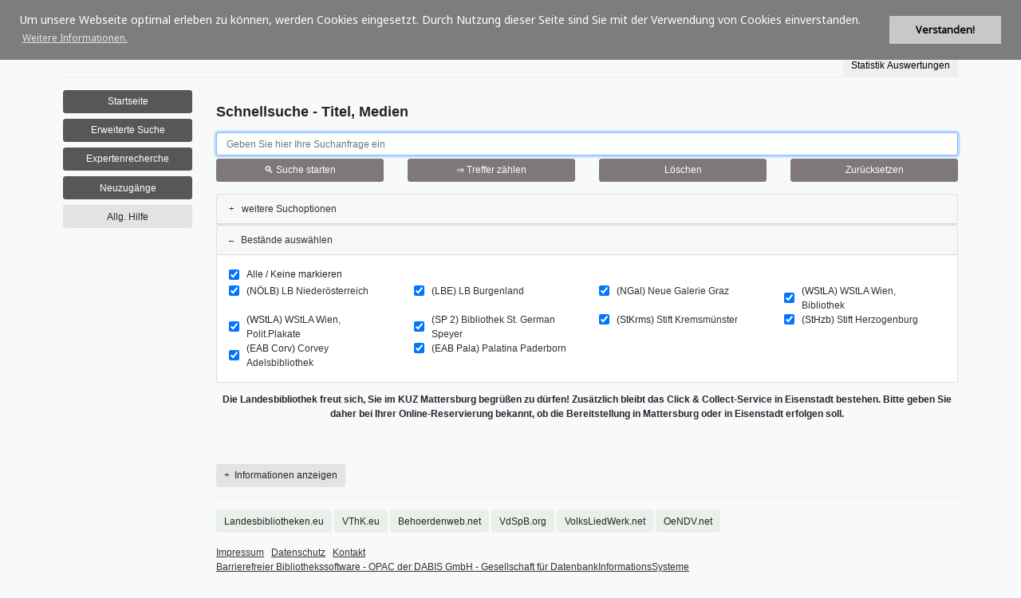

--- FILE ---
content_type: text/html
request_url: https://kvk.dabis.org/PSI/redirect.psi&f_home&pageid=1686332458,364541&sessid=f20a-1f39-5447-22b1
body_size: 13044
content:
<!-- _header.html start -->
<!DOCTYPE html>
<html lang="de" >
  <head>
    <base href="https://kvk.dabis.org/tmpl/tmpl.lbb/" target="_self"><!-- Version 2026-01-22 15:26 -->
    <title>Österreichische Bibliotheken im KVK</title>
    <meta charset="utf-8"/>
    <meta name="viewport" content="width=device-width, initial-scale=1">
    <meta name="Author" content="DABIS.eu">
    <meta name="Keywords" content="Bibliothek">
    <meta name="Description" content="Bibliothek">
    <link href="https://fonts.googleapis.com/css?family=Noto+Sans" rel="stylesheet"> 
    <link rel="stylesheet" href="css/line-awesome-font-awesome.min.css">
    <link rel="shortcut icon" type="image/x-icon" href="/favicon.ico"/>
    <meta http-equiv="Cache-Control" content="no-cache, no-store, must-revalidate"/>
    <meta http-equiv="Pragma" content="no-cache"/>
    <meta http-equiv="Expires" content="0"/>
    <!-- Latest compiled and minified Bootstrap CSS -->
    <!-- Custom DABIS Bootstrap CSS -->
    <link rel="stylesheet" type="text/css" href="css/bootstrap.css"/>
    <link rel="stylesheet" type="text/css" href="css/jquery-ui.min.css"/>
    <link rel="stylesheet" type="text/css" href="css/chkbox.css"/>
    <link rel="stylesheet" type="text/css" href="./shariff/shariff.complete.css"/>
    <link rel="stylesheet" type="text/css" href="./shariff/shariff_local.css"/>
    <link rel="stylesheet" type="text/css" href="css/nyroModal.css"/>
    <link rel="stylesheet" type="text/css" href="css/cookieconsent.min.css"/>
    <link rel="stylesheet" type="text/css" href="css/dabis.css"/>
    <link rel="stylesheet" type="text/css" href="css/vrv.css"/>
    <!-- ABCjs plugin -->
    <style type="text/css">
      .abcrendered {
        background-color: transparent;
      }
    </style>
	<link rel="stylesheet" type="text/css" href="https://cdnjs.cloudflare.com/ajax/libs/font-awesome/4.7.0/css/font-awesome.min.css">
	<link href="css/abcjs-midi.css" type="text/css" rel="stylesheet" />
    <script type="text/javascript" src="/js/jquery.3.3.1.js"></script><script type="text/javascript" src="/js/utf8.js"></script><script type="text/javascript" src="/js/edit.js"></script>
    <script language="JavaScript1.2" src="/js/template.js" type="text/javascript"></script>
    <script>
function set_new_tab_id(sessid) {
sessionStorage.setItem('sessid', sessid);
var old_id = ''+document.getElementById('sessid').value;
var new_id = ''+sessionStorage.getItem('sessid');   
if(new_id && new_id == sessid) { 
document.getElementById('sessid').value = new_id;
var anchors = document.getElementsByTagName('a');
for (var i = 0; i < anchors.length; i++) {
var str = ''+anchors[i].getAttribute('href');
if (str.indexOf(old_id) >= 0) {
var tab = ''+str.replace(old_id,new_id);
anchors[i].setAttribute('href', tab);
}
}
}
}
$(document).ready(function(){
var sessid = ''+document.getElementById('sessid').value;
if(!sessid || sessid == '' || sessid == 'null') { return; }
sessionStorage.setItem('testid', sessid);
var testid = ''+sessionStorage.getItem('testid');
if(!testid || testid != sessid) { return; }
sessionStorage.removeItem('testid');
var tab_id = ''+sessionStorage.getItem('sessid');
if(!tab_id || tab_id == '' || tab_id == 'null') {
var pageid = ''+document.getElementById('pageid').value;
var ajax_timeout = 5000;
var ajax_data = 'f_clone=&pageid='+pageid+'&'+'sessid='+sessid;
document.body.style.cursor = 'progress';
setTimeout("document.body.style.cursor = 'auto'", ajax_timeout);
$.ajax({
type: 'GET',
url: '/PSI/redirect.psi',
data: ajax_data,
timeout: ajax_timeout,
success: function(msg){
var dta = JSON.parse( msg );
set_new_tab_id(dta.sessid);
},
error: function(){
document.body.style.cursor = 'auto';
}
});
} else if(tab_id != sessid) {
set_new_tab_id(sessid);
}
});
</script>
</head>
  <!-- <body> -->
  <body  class="h-100 bg-dabis_bg">
  <script type="text/javascript" src="/js/idle-timer.js"></script>
<link href="css/session_timeout.css" rel="stylesheet">
<div class="modal fade" id="dlgIdleTimeout" tabindex="-1" role="dialog" aria-labelledby="myModalLabel" aria-d-none="true" data-backdrop="static">
  <div class="modal-dialog">
    <div class="modal-content">
      <div class="modal-header">
        <h4 class="modal-title" id="myModalLabel">15 Minuten Inaktivit&auml;t erkannt! Ihre Sitzung wird in K&uuml;rze geschlossen ...</h4>
      </div>
      <div class="modal-body">
        <p>Ihre Sitzung wird in <span id="sessionTimeoutCountdown"></span>&nbsp;Sekunden ablaufen.<br /><br />Klicken Sie auf <b>OK</b>, um Ihre Sitzung aktiv weiter zu halten.</p>
      </div>
      <div class="modal-footer">
        <button id="extendSession" type="button" class="btn btn-dabis_nav btn_nav" data-dismiss="modal">OK</button>
      </div>
    </div>
  </div>
</div>
<div class="modal fade" id="dlgLoggedOut" tabindex="-1" role="dialog" aria-labelledby="myModalLabel" aria-d-none="true" data-backdrop="static">
    <div class="modal-dialog">
      <div class="modal-content">
        <div class="modal-header">
        </div>
        <div class="modal-body">
          <p>Ihre Sitzung ist abgelaufen. Sie werden auf die Startseite weitergeleitet.</p>
        </div>
        <div class="modal-footer">
        </div>
      </div>
    </div>
</div> 
<script>
  (function ($) {
    var session = {
      // Logout Settings
      inactiveTimeout: 900000,      // (ms) The time until we display a warning message (15 minutes)
      warningTimeout: 30000,        // (ms) The time until we log them out
      minWarning: 10000,            // (ms) If they come back to page (on mobile), The minimum amount, before we just log them out
      warningStart: null,           // Date time the warning was started
      warningTimer: null,           // Timer running every second to countdown to logout
      redirectTo: 'https://kvk.dabis.org/PSI/redirect.psi&pageid=1769191947,528640&sessid=46a1-396e-de1e-36dc&f_logout,ALL=',      // URL to relocate the user to once they have timed out
      logout: function () {         // Logout function once warningTimeout has expired
        $("#dlgLoggedOut").modal("show");
        window.top.location.href = session.redirectTo;
      },
      // Keepalive Settings
      keepaliveTimer: null,
      keepaliveUrl: 'https://kvk.dabis.org/PSI/redirect.psi&pageid=1769191947,528640&sessid=46a1-396e-de1e-36dc&f_keepalive,ALL=', // URL to call to keep the session alive
      keepaliveInterval: 300000,    // (ms) the interval to call said url
      keepAlive: function () {
          $.ajax({ url: session.keepaliveUrl });
      }
    };

    $(document).on("idle.idleTimer", function (event, elem, obj) {
      // Get time when user was last active
      var diff = (+new Date()) - obj.lastActive - obj.timeout;
      var warning = (+new Date()) - diff;
      
      // On mobile js is paused, so see if this was triggered while we were sleeping
      if (diff >= session.warningTimeout || warning <= session.minWarning) {
          $("#dlgLoggedOut").modal("show");
      } else {
        // Show dialog, and note the time
        $('#sessionTimeoutCountdown').html(Math.round((session.warningTimeout - diff) / 1000));
        $("#dlgIdleTimeout").modal("show");
        session.warningStart = (+new Date()) - diff;
        //Update counter downer every second
        session.warningTimer = setInterval(function () {
          var remaining = Math.round((session.warningTimeout / 1000) - (((+new Date()) - session.warningStart) / 1000));
          if (remaining >= 0) {
            $('#sessionTimeoutCountdown').html(remaining);
          } else {
            session.logout();
          }
        }, 1000)
      }
    });

    // create a timer to keep server session alive, independent of idle timer
    session.keepaliveTimer = setInterval(function () {
      session.keepAlive();
    }, session.keepaliveInterval);

    //User clicked ok to extend session
    $("#extendSession").click(function () {
        clearTimeout(session.warningTimer);
    });

    //Set up the timer, if inactive for given seconds log them out
    $(document).idleTimer(session.inactiveTimeout);
  })(jQuery);
</script> 

    <form method="post" action="/PSI/redirect.psi" name="main" id="main" onsubmit="confirmDeleteRequest();" accept-charset="utf-8"><div id="hidden_form_data"><!-- HIDDEN_FORM_DATA start --><input type="hidden" name="pageid" id="pageid" value="1769191947,519761"><input type="hidden" name="sessid" id="sessid" value="46a1-396e-de1e-36dc"><input type="hidden" name="fromsite" id="fromsite" value="xHome"><input type="hidden" name="dummyChar" value="&#9829;" /><input type="hidden" name="fil_select" id="fil_select" value="TIT"><input type="submit" name="f_search" value="" onclick="if(!formtest()) return false; this.form.submitButton = this.name; return true;" class="hidden" aria-label="default submit button"><!-- HIDDEN_FORM_DATA end --></div>
    <!-- _login.html start -->
<div class="loginmodal">
<script type="text/javascript" language="JavaScript">
function rem_required_login() {
    document.getElementById("lRegdsgvo").removeAttribute("required"); 
}
</script>
<script type="text/javascript" language="JavaScript">
function rem_required() {
    document.getElementById("lReg00").removeAttribute("required");
    document.getElementById("lReg01").removeAttribute("required");
    document.getElementById("lReg02").removeAttribute("required");
    document.getElementById("lReg03").removeAttribute("required");
    document.getElementById("lReg04").removeAttribute("required");
    document.getElementById("lReg05").removeAttribute("required");
    document.getElementById("lReg06").removeAttribute("required"); 
    document.getElementById("lReg07").removeAttribute("required"); 
    document.getElementById("lReg08").removeAttribute("required");
    document.getElementById("lReg09").removeAttribute("required");
    document.getElementById("lReg10").removeAttribute("required");
    document.getElementById("lReg11").removeAttribute("required");
    document.getElementById("lReg12").removeAttribute("required"); 
    document.getElementById("lRegdsgvo").removeAttribute("required"); 
}
</script>
  
  
  
  
</div>
<!-- _login.html end -->

  <div class="container swatch-100 text-dabis_font">
    <div class="row-fluid w-100">
  <p></p>
  <div class="row" id="top">
      <!-- _logo.html start -->
<span style="font-size:2em;"><b>&nbsp;Österreichische Bibliotheken im KVK</b></span>

<!-- _logo.html end -->

  </div>
    <!-- _language.html start -->
<div class="row-fluid" id="language">
  <div class="col-fluid">
  <a value="de" style="color:#8f1d2e" style="cursor:pointer" onclick="location.replace('https://kvk.dabis.org/PSI/redirect.psi&pageid=1769191947,528640&sessid=46a1-396e-de1e-36dc&fromsite='+document.getElementById('fromsite').value+'&lang=de'+'&f_setlang');" title="Sprachauswahl">Deutsch</a> |
  <a value="en" style="cursor:pointer" onclick="location.replace('https://kvk.dabis.org/PSI/redirect.psi&pageid=1769191947,528640&sessid=46a1-396e-de1e-36dc&fromsite='+document.getElementById('fromsite').value+'&lang=en'+'&f_setlang');" title="Sprachauswahl">English</a> |
  <a value="fr" style="cursor:pointer" onclick="location.replace('https://kvk.dabis.org/PSI/redirect.psi&pageid=1769191947,528640&sessid=46a1-396e-de1e-36dc&fromsite='+document.getElementById('fromsite').value+'&lang=fr'+'&f_setlang');" title="Sprachauswahl">Fran&ccedil;ais</a> |
  <a value="es" style="cursor:pointer" onclick="location.replace('https://kvk.dabis.org/PSI/redirect.psi&pageid=1769191947,528640&sessid=46a1-396e-de1e-36dc&fromsite='+document.getElementById('fromsite').value+'&lang=es'+'&f_setlang');" title="Sprachauswahl">Espa&ntilde;ol</a> |
  <a value="it" style="cursor:pointer" onclick="location.replace('https://kvk.dabis.org/PSI/redirect.psi&pageid=1769191947,528640&sessid=46a1-396e-de1e-36dc&fromsite='+document.getElementById('fromsite').value+'&lang=it'+'&f_setlang');" title="Sprachauswahl">Italiano</a>
  </div>
</div>
<!-- _language.html end -->

      <div class="row" id="Ueb_cat">
      <div class="col-12 d-none">
        <span class="catalog">BIS-C <sup><i>PLUS </i></sup> Web-Katalog&nbsp;&nbsp;&nbsp;&nbsp;&nbsp;&nbsp;</span>
      </div>
      </div>
  <div id="user_bar">
    <div class="row">
      <div class="col-12">
        <div id="ubhr" >
          <hr>
        </div>
      </div>
    </div>
    <div class="row">
      <div class="col-12" >
        <span class="row float-right">
          <!-- _userbar.html start -->
<div class="col-12" id="userbar_cont">
    <!-- auth_public start -->
  <input type="button" name="f_stat" value="Statistik Auswertungen" onclick="window.top.location.href = 'https://kvk.dabis.org/PSI/xStatLogin.psi&pageid=1769191947,528640&sessid=46a1-396e-de1e-36dc';" class="btn" title="[Statistic_title]">

    <!-- auth_public end -->
</div>
<!-- _userbar.html end -->

        </span>
      </div>
    </div>
    <div class="row">
      <div class="col-12">
        <div id="ubhr" >
          <hr>
        </div>
      </div>
    </div>
  </div>
  <div class="row" id="nav_left">
    <div class="col col-lg-2">
      <div class="row">
        <div class="col">
          <!-- _nav.html start -->
<p></p>
<div id="navigation">
<!-- navigation start -->
  <div class="row">
  <div class="d-lg-none col-12">
    <nav class="navbar-fluid navbar-expand-lg bg-light navbar-light">
      <button class="navbar-toggler" type="button" data-toggle="collapse" data-target="#collapsibleNavbar" value="Menue">
        <span class="navbar-toggler-icon"><span class="d-none" >Menue</span></span>
      </button>
      <div class="collapse navbar-collapse" id="collapsibleNavbar">
        <div class="row">
          <div class="col-6 col-sm-6 col-md">
          <input type=submit onclick="this.form.submitButton = this.name; return true;" value="Startseite" name="f_home,ALL" class="btn btn-dabis_mnav btn_mnav col-sm-12" title="Zur&uuml;ck zur Startseite">
          </div>
          <div class="col-6 col-sm-6 col-md">
          <input type=submit onclick="this.form.submitButton = this.name; return true;" value="Erweiterte Suche" name="f_xsearch,ALL" class="btn btn-dabis_mnav btn_mnav col-sm-12" title="Zur erweiterten Suche mit mehreren Suchaspekten">
          </div>
          <div class="col-6 col-sm-6 col-md">
          <input type=submit onclick="this.form.submitButton = this.name; return true;" value="Expertenrecherche" name="f_xstrsearch,ALL" class="btn btn-dabis_mnav btn_mnav col-sm-12" title="Expertenrecherche mit der vollen Booleschen Algebra">
          </div>  
          <div class="col-6 col-sm-6 col-md">
          <input type=submit onclick="this.form.submitButton = this.name; return true;" value="Neuzug&auml;nge" name="f_newbooks,ALL" class="btn btn-dabis_mnav btn_mnav col-sm-12" title="Neuzug&auml;nge">
          </div>
          <div class="col-6 col-sm-6 col-md">
          <input class="btn btn-dabis_help btn_ahelp col-sm-12" type="button" name="help" onclick="hilfeisrv('/PSI/redirect.psi&pageid=1769191947,528640&sessid=46a1-396e-de1e-36dc&f_help=&fil_select='+document.getElementById('fil_select').value+'&fromsite='+document.getElementById('fromsite').value+'&','');" value="Allg. Hilfe" title="Allgemeine Hilfe zur Nutzung des BIS-C 2000 Web-OPAC">
          </div>
        </div>
      </div>  
    </nav>
  </div>
  </div>
  
  <div class="col-fluid">
  <div class="d-none d-lg-block col-fluid">
    <div class="col-fluid">
      <div class="col-fluid">
      <input type=submit onclick="this.form.submitButton = this.name; return true;" value="Startseite" name="f_home,ALL" class="btn btn-dabis_mnav btn_mnav col-12" title="Zur&uuml;ck zur Startseite">
      </div>
      <div class="col-fluid">
      <input type=submit onclick="this.form.submitButton = this.name; return true;" value="Erweiterte Suche" name="f_xsearch,ALL" class="btn btn-dabis_mnav btn_mnav col-12" title="Zur erweiterten Suche mit mehreren Suchaspekten">
      </div>
      <div class="col-fluid">
      <input type=submit onclick="this.form.submitButton = this.name; return true;" value="Expertenrecherche" name="f_xstrsearch,ALL" class="btn btn-dabis_mnav btn_mnav col-12" title="Expertenrecherche mit der vollen Booleschen Algebra">
      </div>
      <div class="col-fluid">
        <input type=submit onclick="this.form.submitButton = this.name; return true;" value="Neuzug&auml;nge" name="f_newbooks,ALL" class="btn btn-dabis_mnav btn_mnav col-12" title="Neuzug&auml;nge">
      </div>
      <div class="col-fluid">
        <input class="btn btn-dabis_help btn_ahelp col-sm-12" type="button" name="help" onclick="hilfeisrv('/PSI/redirect.psi&pageid=1769191947,528640&sessid=46a1-396e-de1e-36dc&f_help=&','');" value="Allg. Hilfe" title="Allgemeine Hilfe zur Nutzung des BIS-C 2000 Web-OPAC">
      </div>
    </div>
  </div>
  </div>

  <div class="row">
    <!-- _nav_print_cshow.html start -->
  <div class="col col-lg-12">
      
  </div>
<!-- _nav_print_cshow.html end -->

    
  </div>
<!-- navigation end -->
</div>

    <!-- _impressum.html start -->

<p class="impressum">
</p>

<!-- _impressum.html end -->
<!-- _nav.html end -->

        </div>
      </div>
    </div>

  <div class="col-12 col-lg-10">
  <div class="row-fluid" id="middle">
    <!-- _waitForResult_emsg.html start -->
  <div class="row" id="msg">
    <div class="col">
      <span class="emsg" id="emsg"></span>
      <span id="waitForResult" name="waitForResult" class="waitForResult">Bitte warten...</span>
    </div>
  </div>
<!-- _waitForResult_emsg.html end -->

<!-- _header.html end -->

  <!-- xHome.html start -->
  <script type="text/javascript">
  function countSortChecked() {
    var buttonsChecked = $('input[name="sworderby"]:checked');
    if (buttonsChecked.length) {
      $('select[name^="ord"]').prop("disabled", false);
      $('input[name="sworderbypool"]').prop("disabled", false);
    } else {
      $('select[name^="ord"]').prop("disabled", true);
      $('input[name="sworderbypool"]').prop("disabled", true);
    }
  }
  $(document).ready(function() {
    $('input[name="sworderby"]').click( countSortChecked );
  });
  $(document).ready(function() {
    countSortChecked();
  });
  </script>
  <div class="row-fluid" id="mitte_cont">
    <div class="row" id="Ueb_anw">
      <div class="col-12">
        <span class="anwendung">Schnellsuche - Titel, Medien</span>
      </div>
    </div>
    <div class="row">
      <div class="col-12">
        <div id="search" class="row-fluid">
          <div class="row">
            <div class="d-none"><input type="hidden" name="id1" value="BAS"></div>
            <div class="col-12"><input class="form-control" type="text" name="va1" id="focus" placeholder="&nbsp;Geben Sie hier Ihre Suchanfrage ein"><label for="focus" class="d-none">Geben Sie hier Ihre Suchanfrage ein</label></div>
          </div>
          <div class="row">
            <div class="col-6 col-md">
            <input type=submit onclick="this.form.submitButton = this.name; return true;" value="&#x1F50D; Suche starten" name="f_search,ALL" class="btn btn-dabis_nav btn_nav col-12" title="Treffer aus den markierten Datenbanken abrufen">
            </div>
            <div class="col-6 col-md">
            <input type=submit onclick="this.form.submitButton = this.name; return true;" value="&rArr; Treffer z&auml;hlen" name="f_xcount,ALL" class="btn btn-dabis_nav btn_nav col-12" title="Treffer zur Suchanfrage zuerst z&auml;hlen">
            </div>
            <!-- _nav_reset.html start -->
    <div class="col">
    <input type=submit onclick="this.form.submitButton = this.name; return true;" value="L&ouml;schen" name="f_clear,ALL" class="btn btn-dabis_nav btn_nav col" title="Bisherige Eingaben der Suchmaske l&ouml;schen">
    </div>
    <div class="col">
    <input type=submit onclick="this.form.submitButton = this.name; return true;" value="Zur&uuml;cksetzen" name="f_init,ALL" class="btn btn-dabis_nav btn_nav col" title="Alle bisherigen Eingaben und Treffer zur&uuml;cksetzen">
    </div>
    <!-- _nav_reset.html end -->

          </div>
        </div>
      </div>
    </div>
    <p></p>
    <div class="row">       
      <p></p>
      <div class="col-12">
        <div class="accordion">
          <div class="card">
            <div class="card-header">
              <a class="card-link collapsed" data-toggle="collapse" data-parent="#accordion" href="#collapsemoresearchoptions">
              <font class="fa" aria-hidden="true"></font>
              weitere Suchoptionen
              </a>
            </div>
            <div id="collapsemoresearchoptions" class="collapse">
              <div class="card-body">
                <div class="col-fluid">
                  <div id="truncate">
                    <div class="row-fluid">
                      <span class="form-check-inline col-auto">
                        <input type="hidden" name="deftrunc" value="n">
                        <input type="checkbox" class="form-check-input" name="truncate" id="truncate" value="y">
                        <label for="truncate" class="d-none hidden">mit automatischer Trunkierung (Beispiel: Der Suchbegriff "wand" wird zu "wand*" und findet daher auch Wandel, Wanderung, Wandkarte, ... )</label>&nbsp;<span>mit automatischer Trunkierung (Beispiel: Der Suchbegriff "wand" wird zu "wand*" und findet daher auch Wandel, Wanderung, Wandkarte, ... )</span>
                      </span>
                    </div>
                  </div>
                  <br />
                  <br />
                  <div id="searchin"><span class="form-group">
<div class="row">
<div class="col-12 col-md-6">
<select class="form-control col" size="1" onchange="if (this[this.selectedIndex].value != 'nothing') location.replace('https://kvk.dabis.org/PSI/redirect.psi&pageid=1769191947,528640&sessid=46a1-396e-de1e-36dc&fromsite=xHome&fil_select='+this[this.selectedIndex].value+'&f_clear,ALL');" title="W&auml;hlen Sie einen anderen Bereich aus, in dem und &uuml;ber den Sie recherchieren wollen" align="right">
<!-- _searchin.html start -->

    <option value="nothing">Recherche in/&uuml;ber</option>
    <option value="TIT">Titel, Medien</option>
    <option value="AUT">Verfasser, Personen</option>
    <option value="KOR">K&ouml;rperschaften, Institutionen</option>
    <option value="SWT">GND/Schlagworte</option>
    <option value="NOT">Notationen, Thesauruseintr&auml;ge</option>
    <option value="TKR">Themen-, Stoff-, Interessenskreise</option>
    <option value="FGA">Systematikeintr&auml;ge, Fachgruppen</option>
    <option value="ORT">Verlags-, Erscheinungs-, Konferenzorte</option>
    <option value="BTM">Brauchformen</option>
    <option value="BST">Musikalische Werke</option>
    <option value="SPR">Sprachen nach ISO 1/2/3</option>
    <option value="MEX">Exemplare</option>
</select>
</div>
</div>
</span>
<br />
<br />

<!-- _searchin.html end -->
</div>
                  <div id="orderby"><!-- _orderby.html start -->

      <div class="row-inline">
        
        <span class="form-check-inline col-auto"><input type="checkbox" name="sworderby" id="sworderby" value="1" style=" vertical-align: middle"><label for="sworderby" class="hidden d-none">Sortierung nachein/aus</label>&nbsp;Sortierung nach:</span><br />
        
          <div class="form-group orderby">
          <!-- order by begin -->
            <div class="btn_margin">
              
                <label for="ord1" class="hidden d-none">sort by:</label><select id="ord1" name="ord1" aria-label="sort by"><option value="E-Jahr" selected>Erscheinungsjahr</option><option value="HST">Titel/Stichworte</option><option value="Verf">Person</option><option value="Kor">K&ouml;rperschaft</option><option value="Identangaben">Identnummer</option></select>
              
                <label for="ord2" class="hidden d-none">sort by:</label><select id="ord2" name="ord2" aria-label="sort by"><option value="E-Jahr">Erscheinungsjahr</option><option value="HST" selected>Titel/Stichworte</option><option value="Verf">Person</option><option value="Kor">K&ouml;rperschaft</option><option value="Identangaben">Identnummer</option></select>
              
                <label for="ord3" class="hidden d-none">sort by:</label><select id="ord3" name="ord3" aria-label="sort by"><option value="E-Jahr">Erscheinungsjahr</option><option value="HST">Titel/Stichworte</option><option value="Verf" selected>Person</option><option value="Kor">K&ouml;rperschaft</option><option value="Identangaben">Identnummer</option></select>
              
            </div>
          </div>
        <!-- order by end -->
        <!-- order by pool begin -->
        <div class="orderbyfield col-auto p-0">
          <span class="form-check-inline"><input type="checkbox" class="form-check-input" name="sworderbypool" id="sworderbypool"  value="1">Sortierung je Datenbank getrennt<label for="sworderbypool" class="d-none">Sortierung je Datenbank getrennt</label>:</span><br />
        </div>
      </div>
      <!-- order by pool end -->

<!-- _orderby.html end --></div>
                  <div id="area"><!-- _area.html start -->
<br>
    Einschr&auml;nkung auf nur:
    <div class="col p-0">
      <div class="row">
        <legend class="d-none">Einschr&auml;nkung auf nur:</legend>
        <div class="col-12 col-sm-6 col-md-4 col-xl-3"><span class="form-check-inline"><input type="checkbox" class="form-check-input" name="area" id="Area_0" value="Area_0" style=" vertical-align: middle"><label for="Area_0" class="form-check-label d-none hidden"> Einschr&auml;nkung auf nur: B&uuml;cher, St&uuml;cktitel</label>B&uuml;cher, St&uuml;cktitel</span></div>
          <div class="col-12 col-sm-6 col-md-4 col-xl-3"><span class="form-check-inline"><input type="checkbox" class="form-check-input" name="area" id="Area_1" value="Area_1" style=" vertical-align: middle"><label for="Area_1" class="form-check-label d-none hidden"> Einschr&auml;nkung auf nur: Zeitungen, Zeitschriften, Serien, Reihen</label>Zeitungen, Zeitschriften, Serien, Reihen</span></div>
          <div class="col-12 col-sm-6 col-md-4 col-xl-3"><span class="form-check-inline"><input type="checkbox" class="form-check-input" name="area" id="Area_2" value="Area_2" style=" vertical-align: middle"><label for="Area_2" class="form-check-label d-none hidden"> Einschr&auml;nkung auf nur: Aufs&auml;tze, Artikel<br></label>Aufs&auml;tze, Artikel<br></span></div>
          <div class="col-12 col-sm-6 col-md-4 col-xl-3"><span class="form-check-inline"><input type="checkbox" class="form-check-input" name="area" id="Area_3" value="Area_3" style=" vertical-align: middle"><label for="Area_3" class="form-check-label d-none hidden"> Einschr&auml;nkung auf nur: Nur vor 17.Jhdt</label>Nur vor 17.Jhdt</span></div>
          <div class="col-12 col-sm-6 col-md-4 col-xl-3"><span class="form-check-inline"><input type="checkbox" class="form-check-input" name="area" id="Area_4" value="Area_4" style=" vertical-align: middle"><label for="Area_4" class="form-check-label d-none hidden"> Einschr&auml;nkung auf nur: Nur 17.Jhdt</label>Nur 17.Jhdt</span></div>
          <div class="col-12 col-sm-6 col-md-4 col-xl-3"><span class="form-check-inline"><input type="checkbox" class="form-check-input" name="area" id="Area_5" value="Area_5" style=" vertical-align: middle"><label for="Area_5" class="form-check-label d-none hidden"> Einschr&auml;nkung auf nur: Nur 18.Jhdt</label>Nur 18.Jhdt</span></div>
          <div class="col-12 col-sm-6 col-md-4 col-xl-3"><span class="form-check-inline"><input type="checkbox" class="form-check-input" name="area" id="Area_6" value="Area_6" style=" vertical-align: middle"><label for="Area_6" class="form-check-label d-none hidden"> Einschr&auml;nkung auf nur: Nur 19.Jhdt</label>Nur 19.Jhdt</span></div>
          <div class="col-12 col-sm-6 col-md-4 col-xl-3"><span class="form-check-inline"><input type="checkbox" class="form-check-input" name="area" id="Area_7" value="Area_7" style=" vertical-align: middle"><label for="Area_7" class="form-check-label d-none hidden"> Einschr&auml;nkung auf nur: Nur 20.Jhdt</label>Nur 20.Jhdt</span></div>
          <div class="col-12 col-sm-6 col-md-4 col-xl-3"><span class="form-check-inline"><input type="checkbox" class="form-check-input" name="area" id="Area_8" value="Area_8" style=" vertical-align: middle"><label for="Area_8" class="form-check-label d-none hidden"> Einschr&auml;nkung auf nur: Nur 21.Jhdt</label>Nur 21.Jhdt</span></div>
          <div class="col-12 col-sm-6 col-md-4 col-xl-3"><span class="form-check-inline"><input type="checkbox" class="form-check-input" name="area" id="Area_9" value="Area_9" style=" vertical-align: middle"><label for="Area_9" class="form-check-label d-none hidden"> Einschr&auml;nkung auf nur: Nur ohne Jahresangaben</label>Nur ohne Jahresangaben</span></div>
          
      </div>    
    </div>    
<!-- _area.html end --></div>
                </div>
              </div>
            </div>
          </div>
          <div class="card">
            <div class="card-header">
              <a class="card-link" data-toggle="collapse" data-parent="#accordion" href="#collapsepool">
              <font class="fa" aria-hidden="true"></font>
              Best&auml;nde ausw&auml;hlen
              </a>
            </div>
            <div id="collapsepool" class="collapse show">
              <div class="card-body">
              <div id="pools"><!-- _pools.html start -->
      <div class="row">
        <div class="col">
          <!-- pool_list start -->
          <div class="col px-0">
            <div class="row">
              
                <div class="col-12">
                  <span class="form-check-inline">
                    <input class="form-check-inline" type="checkbox" onClick="selectCheckbox('pool',this.checked);"  name="poolcheck" id="poolcheck" checked="">
                      <label for="poolcheck" class="d-none">Alle / Keine markieren</label>
                      <div class="text10b" title="Alle / Keine markieren" style="cursor:help">
                        Alle / Keine markieren
                      </div>
                  </span>
                </div>
                <div class="col-12 col-sm-6 col-md-4 col-xl-3">
                  <span class="form-check-inline">
                    <input type=checkbox name=pool id="GLBN" value="GLBN" checked class="form-check-inline check"><label for="GLBN" checked class="d-none hidden"> select "GLBN"</label><div class="dpool" title="LB Nieder&ouml;sterreich: Druckschriftensammlung" style="cursor:help">(N&Ouml;LB) <a href="http://www.noel.gv.at/Bildung/Landesbibliothek.html" class="pooln" target="_blank" border="0" title="Zur HomePage der Nieder&oumlsterreichischen Landesbibliothek">LB Nieder&ouml;sterreich</a></div>
                  </span>
                </div>
                
                <div class="col-12 col-sm-6 col-md-4 col-xl-3">
                  <span class="form-check-inline">
                    <input type=checkbox name=pool id="BLBE" value="BLBE" checked class="form-check-inline check"><label for="BLBE" checked class="d-none hidden"> select "BLBE"</label><div class="dpool" title="LB Burgenland: Druckschriftensammlung" style="cursor:help">(LBE) <a href="http://www.burgenland.at/kultur/landesbibliothek/" class="pooln" target="_blank" border="0" title="Zur HomePage der Burgenl&auml;ndischen Landesbibliothek">LB Burgenland</a></div>
                  </span>
                </div>
                
                <div class="col-12 col-sm-6 col-md-4 col-xl-3">
                  <span class="form-check-inline">
                    <input type=checkbox name=pool id="NGAL" value="NGAL" checked class="form-check-inline check"><label for="NGAL" checked class="d-none hidden"> select "NGAL"</label><div class="dpool" title="Joanneum: Neue Galerie Graz" style="cursor:help">(NGal) <a href="http://www.neuegalerie.at/" class="pooln" target="_blank" border="0" title="Zur HomePage der Neuen Galerie Graz">Neue Galerie Graz</a></div>
                  </span>
                </div>
                
                <div class="col-12 col-sm-6 col-md-4 col-xl-3">
                  <span class="form-check-inline">
                    <input type=checkbox name=pool id="M08B" value="M08B" checked class="form-check-inline check"><label for="M08B" checked class="d-none hidden"> select "M08B"</label><div class="dpool" title="Wiener Stadt- und Landesarchiv: Archivbibliothek" style="cursor:help">(WStLA) <a href="http://www.archiv.wien.at/" class="pooln" target="_blank" border="0" title="Zur HomePage des Wiener Stadt- und Landesarchivs, Archivbibliothek">WStLA Wien, Bibliothek</a></div>
                  </span>
                </div>
                
                <div class="col-12 col-sm-6 col-md-4 col-xl-3">
                  <span class="form-check-inline">
                    <input type=checkbox name=pool id="M08P" value="M08P" checked class="form-check-inline check"><label for="M08P" checked class="d-none hidden"> select "M08P"</label><div class="dpool" title="Wiener Stadt- und Landesarchiv: Politische Plakate" style="cursor:help">(WStLA) <a href="http://www.archiv.wien.at/" class="pooln" target="_blank" border="0" title="Zur HomePage des Wiener Stadt- und Landesarchivs, politische Plakate">WStLA Wien, Polit.Plakate</a></div>
                  </span>
                </div>
                
                <div class="col-12 col-sm-6 col-md-4 col-xl-3">
                  <span class="form-check-inline">
                    <input type=checkbox name=pool id="BPSP" value="BPSP" checked class="form-check-inline check"><label for="BPSP" checked class="d-none hidden"> select "BPSP"</label><div class="dpool" title="Bibliothek St, German, Speyer/Pfalz: Druckschriftensammlung" style="cursor:help">(SP 2) <a href="http://www.sankt-german-speyer.de/" class="pooln" target="_blank" border="0" title="Zur HomePage der Di&ouml;zesanbibliothek und Priesterseminar Speyer">Bibliothek St. German Speyer</a></div>
                  </span>
                </div>
                
                <div class="col-12 col-sm-6 col-md-4 col-xl-3">
                  <span class="form-check-inline">
                    <input type=checkbox name=pool id="BSTK" value="BSTK" checked class="form-check-inline check"><label for="BSTK" checked class="d-none hidden"> select "BSTK"</label><div class="dpool" title="Stift Kremsm&uuml;nster: Druckschriftensammlung" style="cursor:help">(StKrms) <a href="http://www.stift-kremsmuenster.at/index.php?id=720" class="pooln" target="_blank" border="0" title="Zur HomePage des Benediktinerstifts Kremsm&uuml;nster">Stift Kremsm&uuml;nster</a></div>
                  </span>
                </div>
                
                <div class="col-12 col-sm-6 col-md-4 col-xl-3">
                  <span class="form-check-inline">
                    <input type=checkbox name=pool id="SHZB" value="SHZB" checked class="form-check-inline check"><label for="SHZB" checked class="d-none hidden"> select "SHZB"</label><div class="dpool" title="Stift Herzogenburg: Druckschriftensammlung" style="cursor:help">(StHzb) <a href="http://www.stift-herzogenburg.at/" class="pooln" target="_blank" border="0" title="Zur HomePage des Stift Herzogenburg">Stift Herzogenburg</a></div>
                  </span>
                </div>
                
                <div class="col-12 col-sm-6 col-md-4 col-xl-3">
                  <span class="form-check-inline">
                    <input type=checkbox name=pool id="CORV" value="CORV" checked class="form-check-inline check"><label for="CORV" checked class="d-none hidden"> select "CORV"</label><div class="dpool" title="EAB Paderborn: Corvey Kloster- und Adelsbibliothek" style="cursor:help">(EAB Corv) <a href="http://www.eab-paderborn.de/" class="pooln" target="_blank" border="0" title="Zur HomePage der Erbisch&ouml;flichen Akademischen Bibliothek Paderborn">Corvey Adelsbibliothek</a></div>
                  </span>
                </div>
                
                <div class="col-12 col-sm-6 col-md-4 col-xl-3">
                  <span class="form-check-inline">
                    <input type=checkbox name=pool id="PALA" value="PALA" checked class="form-check-inline check"><label for="PALA" checked class="d-none hidden"> select "PALA"</label><div class="dpool" title="EAB Paderborn: Biblioteca Palatina" style="cursor:help">(EAB Pala) <a href="http://www.eab-paderborn.de/" class="pooln" target="_blank" border="0" title="Zur HomePage der Erbisch&ouml;flichen Akademischen Bibliothek Paderborn">Palatina Paderborn</a></div>
                  </span>
                </div>
                
            </div>      
          </div>      
          <!-- pool_list end -->
        </div>
      </div>
      

<!-- _pools.html end -->
</div>
              </div>
            </div>
          </div>
        </div>
      </div>
    </div>
    <div class="row">
      <div class="col-12">
        <p></p>
        <div class="text-center">
        <div class="text-error font-weight-bold">
        Die Landesbibliothek freut sich, Sie im KUZ Mattersburg begr&#252;&#223;en zu d&#252;rfen! Zus&#228;tzlich bleibt das Click &amp; Collect-Service in Eisenstadt bestehen. Bitte geben Sie daher bei Ihrer Online-Reservierung bekannt, ob die Bereitstellung in Mattersburg oder in Eisenstadt erfolgen soll.<br />
        </div>

        <!-- _teaser.html start -->
    <br />
    
    <div id="teaser" class="teaser">
        
         
        
    </div>
<!-- _teaser.html end --><br />
        <div class="text-left" id="intro"><br /><!-- _intro_xHome.html start -->

    <button type="button" class="btn btn-dabis_help btn_help collapsed" data-toggle="collapse" data-target="#hinweise"><font class="fa" aria-hidden="true"></font>Informationen anzeigen</button>
    <div id="hinweise" class="collapse">
      <br />
        <h3>Hinweise</h3>
        <strong>Das Portal Landesbibliotheken.eu</u></strong> - Der Verbund der Landesbibliotheken &Ouml;sterreichs und S&uuml;dtirols sowie Archive, Mediatheken, Sammlungen und Dokumentationsstellen mit historischem Hintergrund und kulturell wertvollen sowie alten Best&auml;nden ist ein internationaler und kombinierter Real- und Virtueller Verbund. Er enth&auml;lt derzeit &uuml;ber <strong>4,8 Millionen</strong> Titeldaten und rund 7,0 Mio an physischen Best&auml;nden (Holdings). &Uuml;ber 98 Prozent der Best&auml;nde sind Realtime-Daten, d.h.Sie recherchierchen in sogenannten Echtzeit-Katalogen. Immer mehr Institutionen hinterlegen vor allem im Bereich von Sammlungen gescannte Objekte und Bilder sowie URL's.
        <br />
        <strong>Suchstrategien:</u></strong> Auf dieser Startseite haben Sie die M&ouml;glichkeit, W&ouml;rter und Suchbegriffe in das Feld &quot;Basic Index / Suche &uuml;ber alle Felder&quot; einzugeben; Durchsucht werden die wichtigsten Bereiche wie Titel-, Fu&szlig;noten- und Inhaltsangaben, Annotationen, Verfasser, Personen, K&ouml;rperschaften, Schlagw&ouml;rter, Thesauri u.a. F&uuml;r eine feinere und zielgerichtetere Recherche verwenden Sie bitte die &quot;Erweiterte Suche&quot;. Experten k&ouml;nnen extrem genau &uuml;ber den Men&uuml;punkt &quot;Expertenrecherche&quot; ihre Anfragen absetzen; Voraussetzung dazu sind jedoch genauere Kenntnisse der Boole'schen Algebra (Klammerung, Konnektoren, Phrasen- und proximity-search etc.) n&ouml;tig.
        <br />
        <strong>Recherche/Neuzug&auml;nge</u></strong>: Ihre Eingabe wird automatisch rechtstrunkiert, d.h. der letzte (oder einzige) von Ihnen eingegebene Begriff wird als Wortanfang gewertet und alle damit beginnen Begriffe ausgegeben. In den Normdateien k&ouml;nnen Sie wahlfrei die Reihenfolge der Begriffe anordnen (&quot;Hans Alscher&quot;) oder aber mit zwei f&uuml;hrenden Ist-Gleich-Zeichen (&quot;==Alscher, Hans&quot;) die bibliothekarische Ansetzungform abfragen; Letzteres wird vor allem empfohlen, wenn ein Namen aus zwei &quot;Vornamen&quot; (&quot;Johann Adam&quot;) besteht. Umlaute und aufgel&ouml;ste Umlaute, scharfes S, SZ, SS u.a. sind gleichgeschaltet, Sie m&uuml;ssen daher auf die Schreibung keine R&uuml;cksicht nehmen.<br />
        Wollen Sie nur die <strong>Neuzug&auml;nge</strong> in den Best&auml;nden der Bibliothek(en) recherchieren, verwenden Sie bitte in der linken Navigationsleiste die Auswahl "Neuzg&auml;nge"; Sie k&ouml;nnen dann nach vorgegebenen Kriterien (Zeitr&auml;ume / Themenkataloge) die neu erfa&szlig;ten Best&auml;nde abrufen.
        <br />
        <strong>Treffermengen:</u></strong> Die maximal erlaubte Treffermenge wurde mit 3.000 Titeln je Recherche begrenzt, bei der Sortierung mit 300 Titeln. Bei einer &Uuml;berschreitung der erlaubten Treffermengen erhalten Sie einen entsprechenden Hinweis - auch wenn die Treffermengen das erlaubte Sortierlimit erreichen und/oder &uuml;berschreiten und erhalten die ersten Treffermengen Ihrer Anfrage nach Relevanz und Neuzugang engezeigt. Bitte schr&auml;nken Sie in diesem Fall Ihre Anfrage &uuml;ber zus&auml;tzliche Angaben (Erscheinungsjahr, Personen, K&ouml;rperschaften, Schlagw&ouml;rter, ausgew&auml;hlte Institutionen u.a.) ein; Bei &Uuml;berschreiten des Sortierlimits, nicht jedoch der Gesamtwerte werden die Trefferlisten absteigend sortiert nach Neuzugang in der Institution angezeigt.
        <br />
        <strong>Treffermengen z&auml;hlen</u></strong>: Es kann durchaus sinnvoll sein, zun&auml;chst die Treffermengen zu z&auml;hlen, bevor Sie die Anfrage an die Datenbanken absenden; Mit mehreren tausend Titeln ist selten etwas anzufangen. Sie erhalten beim Z&auml;hlen die Treffermnenge je Bibliothek / Insitution / Datenbank aufgelistet und k&ouml;nnen dann jene ausw&auml;hlen, die Sie tats&auml;chlich abfragen wollen oder direkt aus einer bzw. mehreren markierten Datenbank(en) die Hits abrufen.
        <br />
        <strong>Auswahl der Best&auml;nde / Bibliotheken:</u></strong> W&auml;hlen Sie alle oder einige der Institutionen durch An- bzw. Wegklicken des Checkbox-Hakens vor der jeweiligen Bibliothek aus; Ihre Anfragen gehen dann nur &uuml;ber die Best&auml;nde der ausgew&auml;hlten Datenbanken.
        <br />
        <strong>Einschr&auml;nkung der Recherche nach Medientyp:</u></strong> Sie k&ouml;nnen Ihre Recherchen auf einen oder mehrere Medientyp(en) einschr&auml;nken; Dazu klicken Sie bitte die Checkbox vor dem gew&uuml;nschtenen Medientyp an. Ihre Suche wird dann auf nur diesen Medientyp eingeschr&auml;nkt.
        <br />
        <strong>Einschr&auml;nkung der Recherche nach Zeitangaben:</u></strong> Sie k&ouml;nnen Ihre Recherchen auf einen oder mehrere Zeitr&auml;ume einschr&auml;nken; Dazu klicken Sie bitte die Checkbox vor dem gew&uuml;nschtenen Zeitraum an. Ihre Suche wird dann auf nur diesen Erscheinungszeitraum eingeschr&auml;nkt. Beachten Sie dabei bitte, da&szlig; vor allem alte Werke oft kein Erscheingsjahr eingetragen haben.
        <br />
        <strong>Fernleihbestellung / Reservierung / Vormerkung:</u></strong> Sie k&ouml;nnen bei fast allen Bibliotheken und Archiven aus der Anzeige des gew&uuml;nschten Titels heraus eine Fernleih-Bestellung oder Reservierung oder Vormerkung per eMail absenden. Bei einigen Institutionen m&uuml;ssen Sie eingetragener Benutzer sein - beachten Sie bitte die jeweilige Benutzungsordnung der einzelnen Institution. Sie erhalten von Ihrem Fernleihauftrag eine Best&auml;tigung per Email: Geben Sie daher bitte immer Ihre g&uuml;ltige eMail-Adresse ein. Die gebende Bibliothek erkennen Sie am jeweiligen Bibliotheks-Sigel, das vor jedem Datensatz / Titel / Exemplar steht. Die Langform des Institutionsnamens k&ouml;nnen Sie auf der Start- und den Suchseiten bzw. bei "Mouse over" dem Sigel einsehen, in denen die Liste der teilnehmenden Bibliotheken zur Auswahl aufgef&uuml;hrt ist. Die Fernleihbestellung / Reservierung / Vormerkung wird auf jeden Fall direkt an die gebende Bibliothek gesendet.
        <br />
        <b>Sicherheit, Technik und Cookies:</b> Es werden weder Cookies gesetzt noch personenbezogene Daten verlangt, erhoben oder gespeichert. Beachten Sie ferner, da&szlig; je nach Browser nicht transkribierte Original-Titel bisweilen nicht richtig dargestellt werden (k&ouml;nnen): Schalten Sie in solchen F&auml;llen den Zeichensatz Ihres Browsers auf &quot;Unicode&quot; oder &quot;UTF-8&quot; um. Vor allem beim Einsatz von &auml;lteren Browserversionen k&ouml;nnen in diesem Bereich Schwierigkeiten auftreten.
        <br />
        <strong>HomePage der Institutionen:</u></strong> Zu den einzelnen Institutionen k&ouml;nnen Sie &uuml;ber Anklicken des Bibliotheks-/Archivnamens auf den Rechercheseiten navigieren. Die Internetadresse der Institutionen ist in die angezeigten und unterstrichenen Namen gelinkt.
        <br />
	<strong>Weiterentwicklung:</u></strong> Die Anzahl der an den Verb&uuml;nden teilnehmenden Bibliotheken, Mediatheken, Archive, Sammlungen und Dokumentationsstellen w&auml;chst st&auml;ndig; Ebenso wird das eingesetzte BibliotheksInformationsSystem BIS-C <sup><i>PLUS</i></sup> laufend weiter entwickelt. Die DABIS GmbH freut sich &uuml;ber Anregungen, Kommentare und auch Verbesserungsvorschläge!
        <br />
    </div>

<!-- _intro_xHome.html end -->
 </div>
        </div>
      </div>
    </div>

    <!-- _footer.html start -->
    
        

    </form>
      
  </div>
  
    <p></p>
    <div class="row">
      <div class="col-12 szi" ><hr></div>
    </div>
    <p></p>
    <div class="row" id="bottom">
      <div class="col-12" id="bottom_01">
        <div class="col-10-fluid float-left" id="metanavi">
        <!-- _metanavi.html start -->
<!-- <input class="btn btn-dabis_metanav btn_metanav" type="button" name="help" onclick="showhinw('/tmpl/tmpl/_hinweise.html')" value="Hinweise" title="Hintergr&uuml;nde und Hinweise zur Nutzung des Verbundkatalogs"> -->
<a href="https://landesbibliotheken.eu" class="btn btn-dabis_metanav btn_metanav" target="meta" title="VerbundServer der Landesbibliothekern &Ouml;sterreich und S&uuml;dtirol">Landesbibliotheken.eu</a>
<a href="https://www.vthk.eu" class="btn btn-dabis_metanav btn_metanav" target="meta" title="VerbundServer der theologischen und kirchlichen Bibliotheken">VThK.eu</a>
<a href="https://behoerdenweb.net" class="btn btn-dabis_metanav btn_metanav" target="meta" title="VerbundServer der Amts- und Beh&ouml;rdenbibliotheken &Ouml;sterreichs">Behoerdenweb.net</a>
<a href="https://VdSpB.org" class="btn btn-dabis_metanav btn_metanav" target="meta" title="VerbundServer Spezialbibliotheken und -Archive">VdSpB.org</a>
<a href="https://www.volksliedwerk.net" class="btn btn-dabis_metanav btn_metanav" target="meta" title="VerbundServer der Volksliedwerke und -archive &Ouml;sterreich und S&uuml;dtirol">VolksLiedWerk.net</a>
<a href="https://www.oendv.net/" class="btn btn-dabis_metanav btn_metanav" target="meta" title="&Ouml;sterreichischer NormDatenVerbund">OeNDV.net</a>

<!-- _metanavi.html end -->

        </div>
      </div>
	  <div class="col-12" id="bottom_02">
		<!-- _bottom_02.html start -->
<a href="https://www.dabis.eu/rechtliches/impressum/" class="" target="meta" title="Impressum DABIS GmbH"><u>Impressum</u></a>&nbsp;&nbsp;
<a href="https://www.dabis.eu/rechtliches/datenschutz/" class="" target="meta" title="Datenschutz DABIS GmbH"><u>Datenschutz</u></a>&nbsp;&nbsp;
<a href="https://www.dabis.eu/rechtliches/kontakt/" class="" target="meta" title="Kontakt DABIS GmbH"><u>Kontakt</u></a>&nbsp;&nbsp;
</br>
<a href="https://www.dabis.eu" class="" target="meta" title="DABIS GmbH"><u>Barrierefreier Bibliothekssoftware - OPAC der DABIS GmbH - Gesellschaft für DatenbankInformationsSysteme</u></a>&nbsp;

<!-- _bottom_02.html end -->

        <div class="col-2-fluid float-right" id="copyright">
        <!-- _copyright.html start -->
  <p class="copyright">
  <span style="color:#1C52A1;"><b>BIS-C <sup><i>PLUS</i></sup></b></span> powered and&nbsp;&copy;&nbsp;by 
	<a href="https://www.dabis.eu/" title="DABIS - Bibliothek" target="dabis">
    <img src="img/DABIS_EU.png" height="12px" title="DABIS GmbH Logo" alt="Logo der DABIS GmbH">
	</a>
	 Alle&nbsp;Rechte&nbsp;vorbehalten.<br />
  </p>
<!-- _copyright.html end -->

        </div>
	  </div>
    </div>
  
    </div>
    </div>
    </div>

    </div>
  </div>

  <!-- editScript -->
  <script type="text/javascript">
    var editHtml="\
<form>\
<input type=\"text\" class=\"editBox\" value=\"OldText\" onfocus=\"this.select();\" /> \
<input type=\"hidden\" class=\"editBackup\" value=\"OldText\" /> \
</form>\
<input type=\"button\" name=\"btnOK\" value=\"&Auml;nderungen zwischenspeichern\" class=\"btn btn-dabis_usr btnOK\" /> \
<input type=\"button\" name=\"btnCancel\" value=\"&Auml;nderungen verwerfen\" class=\"btn btn-dabis_usr btnCancel\" /> \
";
var editPwd="\
<form>\
<input type=\"password\" class=\"editBox\" value=\"OldText\" onfocus=\"this.select();\" /> \
<input type=\"password\" class=\"editBox2\" value=\"OldText\" onfocus=\"this.select();\" /> \
<input type=\"hidden\" class=\"editBackup\" value=\"OldText\" /> \
</form>\
<input type=\"button\" name=\"btnOK\" value=\"&Auml;nderungen zwischenspeichern\" class=\"btn btn-dabis_usr btnOK\" /> \
<input type=\"button\" name=\"btnCancel\" value=\"&Auml;nderungen verwerfen\" class=\"btn btn-dabis_usr btnCancel\" /> \
<br>Die Mindestl&auml;nge betr&auml;gt &raquo;08&laquo; Zeichen: Es mu&szlig; mindestens je eines der folgenden Zeichen enthalten:<br>Gro&szlig;buchstaben &raquo;01&laquo;: A B C D E F G H I J K L M N O P Q R S T U V W X Y Z<br>Kleinbuchstaben &raquo;01&laquo;: a b c d e f g h i j k l m n o p q r s t u v w x y z<br>Ziffern &raquo;01&laquo;: 0 1 2 3 4 5 6 7 8 9<br>Sonderzeichen &raquo;01&laquo;: $ & ' ( ) + , - . / : ; [ ] _<br>Andere Zeichen sind nicht erlaubt!\
";
var editErrPwdDiff="Passw&ouml;rter stimmen nicht &uuml;berein! Bitte neu eingeben";
var editSave="<input type=\"button\" name=\"btnSave\" value=\"&Auml;nderungen speichern\" class=\"btn btn-dabis_usr btnSave\" /><br>";
var editContext="sessid=46a1-396e-de1e-36dc";


  </script>

  

  <script type="text/javascript" src="/js/bootstrap.min.js"></script>
  <script type="text/javascript" src="./shariff/shariff.complete.js"></script>

  <script type="text/javascript" src="js/gbsclasses.js"> </script>
  
  <!-- nyroModal start -->
  <script type="text/javascript" src="js/jquery.nyroModal.custom.js"></script>
  <!--[if IE 6]>
  	<script type="text/javascript" src="js/jquery.nyroModal-ie6.min.js"></script>
  <![endif]-->
  <!-- CookieConsent -->
    <script type="text/javascript">
    $(function() {
      $('.nyroModal').nyroModal();
    });
    </script>
  <!-- nyroModal start -->
    
    <script type="text/javascript" src="js/cookieconsent.min.js"></script>
      <script>
      window.addEventListener("load", function(){
      window.cookieconsent.initialise({
        "palette": {
          "popup": {
            "background": "#7d7d7d",
            "text": "#fff"
          },
          "button": {
            "background": "#c8c8c8",
            "text": "#000"
          }
        },
        "position": "top",
        "static": false,
        "content": {
          "message": "Um unsere Webseite optimal erleben zu k&ouml;nnen, werden Cookies eingesetzt. Durch Nutzung dieser Seite sind Sie mit der Verwendung von Cookies einverstanden.",
          "dismiss": "Verstanden!",
          "link": "Weitere Informationen.",
          "href": "xDatenschutz.html"
        }
      })});
      </script>

  <!-- loginLayer -->
  <!-- toggleElement -->
    <script type="text/javascript" language="JavaScript">
      function toggleMe(a){
        var e=document.getElementById(a);
        if(!e)return true;
        if(e.style.display=="none"){
          e.style.display="block"
        } else {
          e.style.display="none"
        }
        return true;
      }
    </script>
  <!-- QR-Code plugin -->
	<script type="text/javascript" src="js/jquery.qrcode.min.js"></script>
  <!-- ABCjs plugin -->
  <script type="text/javascript" src="js/midi/abcjs_plugin-midi_5.9.1-min.js"></script>
	<script type="text/javascript">
	window.ABCJS.plugin.render_before = false;
	window.ABCJS.plugin.render_options = {responsive: "resize",};
	//window.ABCJS.plugin.debug = true;
	</script>
  <!-- reCAPTCHA V2 -->
    <script type="text/javascript">
  var RecaptchaOptions = {
    lang : 'de', // Unavailable while writing this code (just for audio challenge)
    theme : 'blackglass' // Make sure there is no trailing ',' at the end of the RecaptchaOptions dictionary
  };
</script>
    <script src="https://www.google.com/recaptcha/api.js" async defer></script>
  <!-- focus to input -->
    <script>
      function setSelectionRange(input, start, end) {
        if (input.setSelectionRange) {
          input.focus();
          input.setSelectionRange(start, end);
        }
        else if (input.createTextRange) {
          var range = input.createTextRange();
          range.collapse(true);
          range.moveEnd('character', end);
          range.moveStart('character', start);
          range.select();
        }
      }
      function setCaretToPos (input, pos) {
         setSelectionRange(input, pos, pos);
      }    
      var inFocus = document.getElementById('focus');
      if(inFocus) { setCaretToPos (inFocus, -1); }
    </script>
  <!-- history replaceState -->
    <script>
      history.replaceState(null, "", "../..");
    </script>

  </body>
</html>

<!-- _footer.html end -->

  <!-- xHome.html end -->



--- FILE ---
content_type: text/html
request_url: https://kvk.dabis.org/PSI/redirect.psi?f_clone=&pageid=1769191947,519761&sessid=46a1-396e-de1e-36dc
body_size: 36
content:
{ "sessid": "f693-3976-840f-90b4" }
